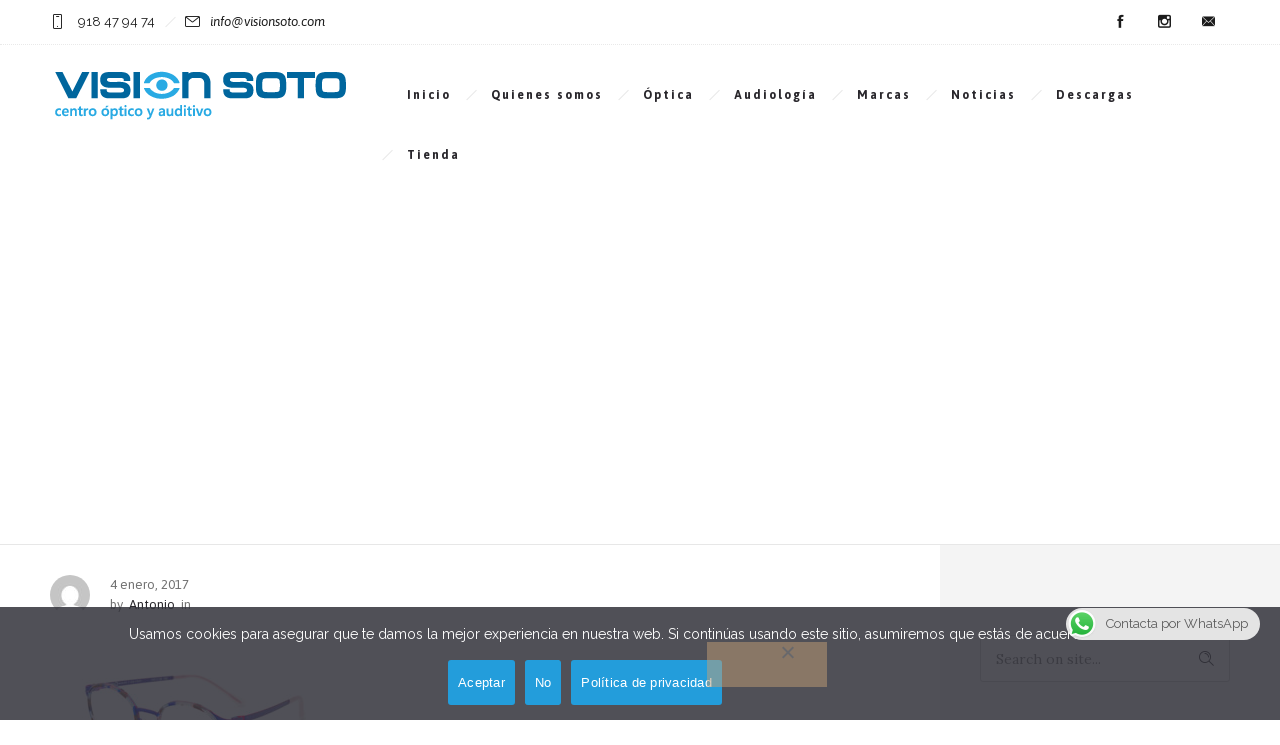

--- FILE ---
content_type: text/html; charset=UTF-8
request_url: https://visionsoto.com/wp-admin/admin-ajax.php
body_size: -281
content:
{"URL":"https:\/\/visionsoto.com\/gallery\/vision-soto\/4-ulm-blfu-47_1-2\/","Facebook":0,"Google":0,"TOTAL":0}

--- FILE ---
content_type: text/plain
request_url: https://www.google-analytics.com/j/collect?v=1&_v=j102&a=959084546&t=pageview&_s=1&dl=https%3A%2F%2Fvisionsoto.com%2Fgallery%2Fvision-soto%2F4-ulm-blfu-47_1-2%2F&ul=en-us%40posix&dt=4-ULM-BLFU-47_1%20-%20Vision%20Soto&sr=1280x720&vp=1280x720&_u=IEBAAEABAAAAACAAI~&jid=1662163084&gjid=889918430&cid=744483640.1768602906&tid=UA-90892925-1&_gid=343151352.1768602906&_r=1&_slc=1&z=287941376
body_size: -285
content:
2,cG-P8DVSFMMLP